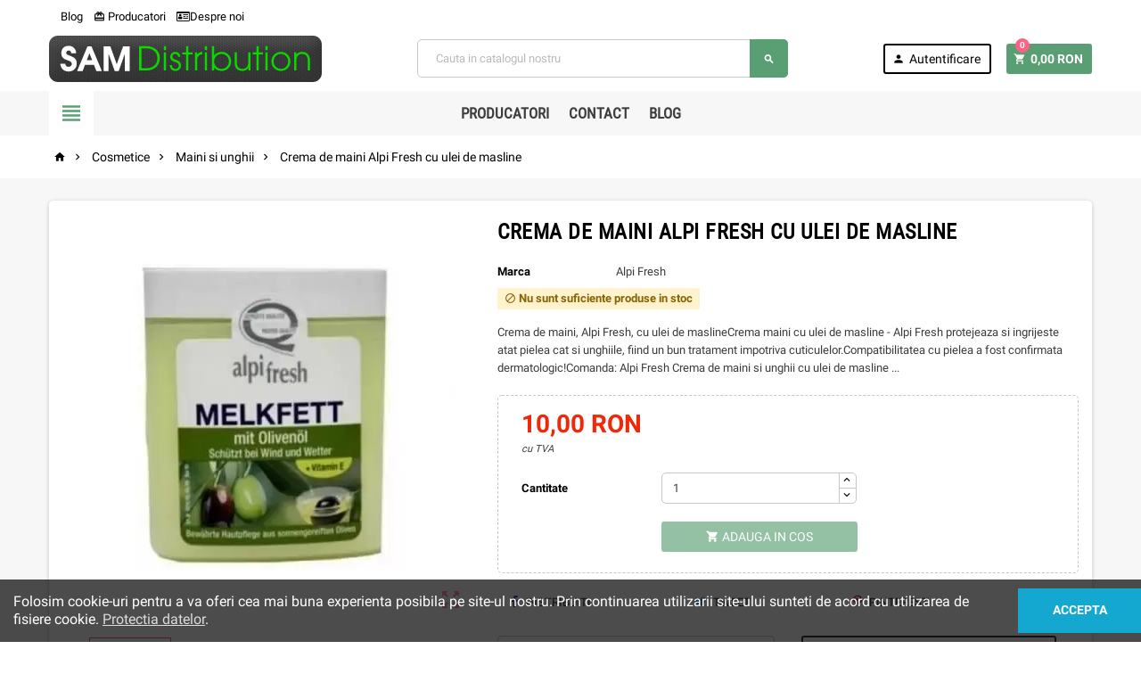

--- FILE ---
content_type: text/html; charset=utf-8
request_url: https://samdistribution.ro/maini-si-unghii/1762-crema-de-maini-alpi-fresh-cu-ulei-de-masline.html
body_size: 17521
content:
<!doctype html>
<html lang="ro">
  <head>
    
      
  <meta charset="utf-8">


  <meta http-equiv="x-ua-compatible" content="ie=edge">



  <link rel="canonical" href="https://samdistribution.ro/maini-si-unghii/1762-crema-de-maini-alpi-fresh-cu-ulei-de-masline.html">
  <link rel="preload" as="image" href="https://samdistribution.ro/4054-medium_default/crema-de-maini-alpi-fresh-cu-ulei-de-masline.jpg">
  <title>Crema de maini, Alpi Fresh, cu ulei de masline</title>
  <meta name="description" content="Produsetratamente naturiste cuticulein categoriaProduse CosmeticeProduseIngrijirea Mainilormaini uscatemaini crapateAlpi FreshCrema de maini cu ulei de maslinemaini si unghii">
  <meta name="keywords" content="Produse,tratamente naturiste, cuticule,categoriaProduse Cosmetice,Produse,Ingrijirea Mainilor,maini uscate,maini crapate,Alpi Fresh,Crema de maini,ulei de masline,,maini,unghii,">
    


  <meta name="viewport" content="width=device-width, initial-scale=1, shrink-to-fit=no">



  <link rel="icon" type="image/vnd.microsoft.icon" href="/img/favicon.ico?1667941356">
  <link rel="shortcut icon" type="image/x-icon" href="/img/favicon.ico?1667941356">



    <link rel="stylesheet" href="https://samdistribution.ro/themes/ZOneTheme/assets/cache/theme-9b1116500.css" type="text/css" media="all">

<style type="text/css">.main-product-details .product-cover img{min-height:278px;}
@media (min-width:1024px){ .category-cover > img {min-height: 340px;} }
@media (min-width:1200px){ .aone-slideshow { min-height: 285px; } }
html:not(.wf-robotocondensed-n6-active) .anav-top .amenu-link {padding: 13px 6px!important;}
body.lang-ro.device_loadedlt .aone-slideshow.theme-default .nivoSlider.waiting-active-nivoslider img {
    opacity: 1;
}
</style>


<link rel="stylesheet" href="https://samdistribution.ro/themes/ZOneTheme/assets/css/fonts.css" media="print" onload="this.media='all'" data-device-type="device_nolt">
<link rel="preconnect" href="//fonts.gstatic.com/" crossorigin>





    <script type="text/javascript">
        var prestashop = {"cart":{"products":[],"totals":{"total":{"type":"total","label":"Total","amount":0,"value":"0,00\u00a0RON"},"total_including_tax":{"type":"total","label":"Total (cu taxe)","amount":0,"value":"0,00\u00a0RON"},"total_excluding_tax":{"type":"total","label":"Total (fara TVA)","amount":0,"value":"0,00\u00a0RON"}},"subtotals":{"products":{"type":"products","label":"Subtotal","amount":0,"value":"0,00\u00a0RON"},"discounts":null,"shipping":{"type":"shipping","label":"Livrare","amount":0,"value":"Gratuit"},"tax":{"type":"tax","label":"Taxele incluse","amount":0,"value":"0,00\u00a0RON"}},"products_count":0,"summary_string":"0 articole","vouchers":{"allowed":1,"added":[]},"discounts":[],"minimalPurchase":50,"minimalPurchaseRequired":"Este necesar un cos de cumparaturi de minim 50,00\u00a0RON (fara TVA) pentru a valida comanda. Totalul cosului actual este 0,00\u00a0RON (fara TVA)."},"currency":{"name":"leu rom\u00e2nesc","iso_code":"RON","iso_code_num":"946","sign":"RON"},"customer":{"lastname":null,"firstname":null,"email":null,"birthday":null,"newsletter":null,"newsletter_date_add":null,"optin":null,"website":null,"company":null,"siret":null,"ape":null,"is_logged":false,"gender":{"type":null,"name":null},"addresses":[]},"language":{"name":"Rom\u00e2n\u0103 (Romanian)","iso_code":"ro","locale":"ro-RO","language_code":"ro-ro","is_rtl":"0","date_format_lite":"Y-m-d","date_format_full":"Y-m-d H:i:s","id":2},"page":{"title":"","canonical":null,"meta":{"title":"Crema de maini, Alpi Fresh, cu ulei de masline","description":"Produsetratamente naturiste cuticulein categoriaProduse CosmeticeProduseIngrijirea Mainilormaini uscatemaini crapateAlpi FreshCrema de maini cu ulei de maslinemaini si unghii","keywords":"Produse,tratamente naturiste, cuticule,categoriaProduse Cosmetice,Produse,Ingrijirea Mainilor,maini uscate,maini crapate,Alpi Fresh,Crema de maini,ulei de masline,,maini,unghii,","robots":"index"},"page_name":"product","body_classes":{"lang-ro":true,"lang-rtl":false,"country-RO":true,"currency-RON":true,"layout-full-width":true,"page-product":true,"tax-display-enabled":true,"product-id-1762":true,"product-Crema de maini Alpi Fresh cu ulei de masline":true,"product-id-category-10":true,"product-id-manufacturer-10":true,"product-id-supplier-5":true,"product-available-for-order":true},"admin_notifications":[]},"shop":{"name":"SamDistribution.ro","logo":"\/img\/samdistribution-logo-1667941356.jpg","stores_icon":"\/img\/logo_stores.png","favicon":"\/img\/favicon.ico"},"urls":{"base_url":"https:\/\/samdistribution.ro\/","current_url":"https:\/\/samdistribution.ro\/maini-si-unghii\/1762-crema-de-maini-alpi-fresh-cu-ulei-de-masline.html","shop_domain_url":"https:\/\/samdistribution.ro","img_ps_url":"https:\/\/samdistribution.ro\/img\/","img_cat_url":"https:\/\/samdistribution.ro\/img\/c\/","img_lang_url":"https:\/\/samdistribution.ro\/img\/l\/","img_prod_url":"https:\/\/samdistribution.ro\/img\/p\/","img_manu_url":"https:\/\/samdistribution.ro\/img\/m\/","img_sup_url":"https:\/\/samdistribution.ro\/img\/su\/","img_ship_url":"https:\/\/samdistribution.ro\/img\/s\/","img_store_url":"https:\/\/samdistribution.ro\/img\/st\/","img_col_url":"https:\/\/samdistribution.ro\/img\/co\/","img_url":"https:\/\/samdistribution.ro\/themes\/ZOneTheme\/assets\/img\/","css_url":"https:\/\/samdistribution.ro\/themes\/ZOneTheme\/assets\/css\/","js_url":"https:\/\/samdistribution.ro\/themes\/ZOneTheme\/assets\/js\/","pic_url":"https:\/\/samdistribution.ro\/upload\/","pages":{"address":"https:\/\/samdistribution.ro\/adresa","addresses":"https:\/\/samdistribution.ro\/adrese","authentication":"https:\/\/samdistribution.ro\/autentificare","cart":"https:\/\/samdistribution.ro\/cos","category":"https:\/\/samdistribution.ro\/index.php?controller=category","cms":"https:\/\/samdistribution.ro\/index.php?controller=cms","contact":"https:\/\/samdistribution.ro\/contact","discount":"https:\/\/samdistribution.ro\/reducere","guest_tracking":"https:\/\/samdistribution.ro\/urmarire-pentru-oaspeti","history":"https:\/\/samdistribution.ro\/istoric-comenzi","identity":"https:\/\/samdistribution.ro\/identitate","index":"https:\/\/samdistribution.ro\/","my_account":"https:\/\/samdistribution.ro\/contul-meu","order_confirmation":"https:\/\/samdistribution.ro\/confirmare-comanda","order_detail":"https:\/\/samdistribution.ro\/index.php?controller=order-detail","order_follow":"https:\/\/samdistribution.ro\/returnari","order":"https:\/\/samdistribution.ro\/comanda","order_return":"https:\/\/samdistribution.ro\/index.php?controller=order-return","order_slip":"https:\/\/samdistribution.ro\/nota-credit","pagenotfound":"https:\/\/samdistribution.ro\/pagina-negasita","password":"https:\/\/samdistribution.ro\/recuperare-parola","pdf_invoice":"https:\/\/samdistribution.ro\/index.php?controller=pdf-invoice","pdf_order_return":"https:\/\/samdistribution.ro\/index.php?controller=pdf-order-return","pdf_order_slip":"https:\/\/samdistribution.ro\/index.php?controller=pdf-order-slip","prices_drop":"https:\/\/samdistribution.ro\/reduceri-de-pret","product":"https:\/\/samdistribution.ro\/index.php?controller=product","search":"https:\/\/samdistribution.ro\/cautare","sitemap":"https:\/\/samdistribution.ro\/harta site","stores":"https:\/\/samdistribution.ro\/magazine","supplier":"https:\/\/samdistribution.ro\/furnizori","register":"https:\/\/samdistribution.ro\/autentificare?create_account=1","order_login":"https:\/\/samdistribution.ro\/comanda?login=1"},"theme_assets":"\/themes\/ZOneTheme\/assets\/","actions":{"logout":"https:\/\/samdistribution.ro\/?mylogout="}},"configuration":{"display_taxes_label":true,"is_catalog":false,"show_prices":true,"opt_in":{"partner":false},"quantity_discount":{"type":"price","label":"Pret"},"voucher_enabled":1,"return_enabled":0},"field_required":[],"breadcrumb":{"links":[{"title":"Acasa","url":"https:\/\/samdistribution.ro\/"},{"title":"Cosmetice","url":"https:\/\/samdistribution.ro\/156-cosmetice"},{"title":"Maini si unghii","url":"https:\/\/samdistribution.ro\/10-maini-si-unghii"},{"title":"Crema de maini Alpi Fresh cu ulei de masline","url":"https:\/\/samdistribution.ro\/maini-si-unghii\/1762-crema-de-maini-alpi-fresh-cu-ulei-de-masline.html"}],"count":4},"link":{"protocol_link":"https:\/\/","protocol_content":"https:\/\/"},"time":1765198530,"static_token":"c3b58b76fb0aace62237744844681eb2","token":"13957f660271eb14ef610b3d64a23347"};
        var psemailsubscription_subscription = "https:\/\/samdistribution.ro\/module\/ps_emailsubscription\/subscription";
        var psr_icon_color = "#F19D76";
      </script>

      <script type="text/javascript" src="https://samdistribution.ro/themes/ZOneTheme/assets/cache/head-da4881499.js" ></script>
  


  
<style type="text/css">pre, .form-control, .form-control:focus, .input-group-text, .custom-select, .custom-file-label, .custom-file-label:after, body, .btn-teriary, .btn.btn-teriary, .ui-autocomplete.ui-menu .ui-menu-item a, .dropdown select, .dropdown-item, .aone-popupnewsletter {color: #3b3b3b} .user-info .customer-logged .account-link {border-color: #3b3b3b} select.form-control:focus::-ms-value, .custom-select:focus::-ms-value {color: #3b3b3b} .blockquote-footer, .regular-price, .product-list .product-miniature .aeuc_unit_price_label, .main-product-details .product-customization small {color: #3b3b3b} #header, .user-info .btn-teriary {color: #000000} h1, h2, h3, h4, h5, h6, .h1, .h2, .h3, .h4, .h5, .h6, .title-block, .column-title, .typo .column-title, .column-title a, .typo .column-title a, .page-heading, .page-subheading, .nav-tabs .nav-item .nav-link.active:focus, .nav-tabs .nav-item .nav-link.active:hover, .aone-tabs .dot-line-tabs .dot-line, label, .label, .nav-item .nav-link, .nav-item .nav-link.active, .product-accordions .panel .panel-heading .panel-title a, .banner1 span:not(.btn) {color: #000000} .background-for-title .title-block, .background-for-column-title .column-title, .background-for-column-title .typo .column-title, .background-for-tab-title .aone-tabs .nav-tabs, .background-for-tab-title .product-accordions .panel .panel-heading a, .background-for-tab-title .nav-item .nav-link, .background-for-tab-title .nav-item .nav-link.active, .background-for-tab-title .nav-tabs .nav-item .nav-link.active:focus, .background-for-tab-title .nav-tabs .nav-item .nav-link.active:hover {color: #000000} .product-price, .price-total {color: #ef2809} </style>

<!-- Global site tag (gtag.js) - Google Analytics -->
<script async src='https://www.googletagmanager.com/gtag/js?id=UA-44179966-1' data-keepinline></script>
<script data-keepinline>
    
    window.dataLayer = window.dataLayer || [];
    function gtag(){dataLayer.push(arguments);}
    gtag('js', new Date());
    
</script>
<!-- Inizio Codice Free GA4 PrestaShop Module by https://www.tecnoacquisti.com -->

    <!-- Global site tag (gtag.js) - Google Analytics -->
    <script async src="https://www.googletagmanager.com/gtag/js?id=G-S279FK4JPS"></script>
    <script>
        window.dataLayer = window.dataLayer || [];
        function gtag(){dataLayer.push(arguments);}
        gtag('js', new Date());

        gtag('config', 'G-S279FK4JPS');
    </script>

<!-- Fine Codice Free GA4 -->




 <script type="text/javascript">
    (function(c,l,a,r,i,t,y){
        c[a]=c[a]||function(){(c[a].q=c[a].q||[]).push(arguments)};
        t=l.createElement(r);t.async=1;t.src="https://www.clarity.ms/tag/"+i;
        y=l.getElementsByTagName(r)[0];y.parentNode.insertBefore(t,y);
    })(window, document, "clarity", "script", "ckffaih3j4");
</script> 
    
  <meta property="og:type" content="product">
  <meta property="og:url" content="https://samdistribution.ro/maini-si-unghii/1762-crema-de-maini-alpi-fresh-cu-ulei-de-masline.html">
  <meta property="og:title" content="Crema de maini, Alpi Fresh, cu ulei de masline">
  <meta property="og:site_name" content="SamDistribution.ro">
  <meta property="og:description" content="Produsetratamente naturiste cuticulein categoriaProduse CosmeticeProduseIngrijirea Mainilormaini uscatemaini crapateAlpi FreshCrema de maini cu ulei de maslinemaini si unghii">
  <meta property="og:image" content="https://samdistribution.ro/4054-large_default/crema-de-maini-alpi-fresh-cu-ulei-de-masline.jpg">
  <meta property="product:pretax_price:amount" content="10">
  <meta property="product:pretax_price:currency" content="RON">
  <meta property="product:price:amount" content="10">
  <meta property="product:price:currency" content="RON">
  
  </head>

  <body id="product" class="lang-ro country-ro currency-ron layout-full-width page-product tax-display-enabled product-id-1762 product-crema-de-maini-alpi-fresh-cu-ulei-de-masline product-id-category-10 product-id-manufacturer-10 product-id-supplier-5 product-available-for-order st-wrapper       js-custom-action-add-voucher js-custom-action-add-to-cart js-enable-product-pending-refresh-icon device_nolt">


    <img width="99999" height="99999" style="pointer-events: none; position: absolute; top: 0; left: 0; width: 99vw; height: 99vh; max-width: 99vw; max-height: 99vh;z-index: -1;"  src="[data-uri]">




    
      
    

    
<div class="st-menu st-effect-left js-sidebar-navigation-enabled">
  <div class="st-menu-close d-flex"><i class="material-icons">&#xE5CD;</i></div>
  <div class="st-menu-title">
    <h4>Meniu</h4>
  </div>
  <div id="js-search-sidebar" class="sidebar-search js-hidden"></div>
  <div id="js-menu-sidebar" class="sidebar-menu">
    <div class="sidebar-categories">
  <div class="category-tree sidebar-category-tree js-sidebar-categories">
  <ul>
      <li class="sb-m31">
      <a href="https://samdistribution.ro/31-sanatate" title="Afectiuni">Afectiuni</a>

              
<div class="collapse-icons js-collapse-trigger">
  <i class="material-icons add">&#xE145;</i>
  <i class="material-icons remove">&#xE15B;</i>
</div>
<div class="category-sub-menu js-sub-categories">
<ul>
    <li class="sb-m122">
    <a href="https://samdistribution.ro/122-afectiuni-ale-ficatului" title="Afectiuni ale ficatului">Afectiuni ale ficatului</a>
          
<div class="collapse-icons js-collapse-trigger">
  <i class="material-icons add">&#xE145;</i>
  <i class="material-icons remove">&#xE15B;</i>
</div>
<div class="category-sub-menu js-sub-categories">
<ul>
    <li class="sb-m124">
    <a href="https://samdistribution.ro/124-colesterol" title="Colesterol">Colesterol</a>
      </li>
    <li class="sb-m123">
    <a href="https://samdistribution.ro/123-protectoare-hepatice" title="Protectoare hepatice">Protectoare hepatice</a>
      </li>
  </ul>
</div>



      </li>
    <li class="sb-m61">
    <a href="https://samdistribution.ro/61-afectiuni-cardio-vasculare" title="Afectiuni Cardio Vasculare">Afectiuni Cardio Vasculare</a>
          
<div class="collapse-icons js-collapse-trigger">
  <i class="material-icons add">&#xE145;</i>
  <i class="material-icons remove">&#xE15B;</i>
</div>
<div class="category-sub-menu js-sub-categories">
<ul>
    <li class="sb-m62">
    <a href="https://samdistribution.ro/62-hipertensiune-arteriala" title="Hipertensiune Arteriala">Hipertensiune Arteriala</a>
      </li>
  </ul>
</div>



      </li>
    <li class="sb-m70">
    <a href="https://samdistribution.ro/70-boli-si-afectiuni-digestive" title="Afectiuni Digestive ">Afectiuni Digestive </a>
          
<div class="collapse-icons js-collapse-trigger">
  <i class="material-icons add">&#xE145;</i>
  <i class="material-icons remove">&#xE15B;</i>
</div>
<div class="category-sub-menu js-sub-categories">
<ul>
    <li class="sb-m228">
    <a href="https://samdistribution.ro/228-antiacide" title="Antiacide">Antiacide</a>
      </li>
    <li class="sb-m136">
    <a href="https://samdistribution.ro/136-colon-iritabil" title="Colon Iritabil">Colon Iritabil</a>
      </li>
    <li class="sb-m76">
    <a href="https://samdistribution.ro/76-constipatie-remedii" title="Constipatie">Constipatie</a>
      </li>
    <li class="sb-m141">
    <a href="https://samdistribution.ro/141-digestie-lenta" title="Digestie lenta">Digestie lenta</a>
      </li>
    <li class="sb-m235">
    <a href="https://samdistribution.ro/235-enzime-digestive" title="Enzime digestive">Enzime digestive</a>
      </li>
    <li class="sb-m237">
    <a href="https://samdistribution.ro/237-probiotice-si-prebiotice" title="Probiotice si prebiotice">Probiotice si prebiotice</a>
      </li>
    <li class="sb-m236">
    <a href="https://samdistribution.ro/236-meteorism-balonare" title="Meteorism | balonare">Meteorism | balonare</a>
      </li>
  </ul>
</div>



      </li>
    <li class="sb-m79">
    <a href="https://samdistribution.ro/79-alergii" title="Alergii">Alergii</a>
      </li>
    <li class="sb-m63">
    <a href="https://samdistribution.ro/63-bila-lenesa" title="Bila lenesa">Bila lenesa</a>
      </li>
    <li class="sb-m146">
    <a href="https://samdistribution.ro/146-boli-de-inima" title="Boli de inima">Boli de inima</a>
      </li>
    <li class="sb-m148">
    <a href="https://samdistribution.ro/148-boli-orl-nas-gat" title="Boli ORL, Nas, Gat">Boli ORL, Nas, Gat</a>
      </li>
    <li class="sb-m40">
    <a href="https://samdistribution.ro/40-creme-antireumatice" title="Creme antireumatice">Creme antireumatice</a>
      </li>
    <li class="sb-m44">
    <a href="https://samdistribution.ro/44-dereglari-hormonale" title="Dereglari hormonale">Dereglari hormonale</a>
      </li>
    <li class="sb-m69">
    <a href="https://samdistribution.ro/69-diabet" title="Diabet">Diabet</a>
      </li>
    <li class="sb-m49">
    <a href="https://samdistribution.ro/49-gemoderivate-hofigal" title="Gemoderivate Hofigal">Gemoderivate Hofigal</a>
      </li>
    <li class="sb-m168">
    <a href="https://samdistribution.ro/168-hemoroizi-fisuri-anale" title="Hemoroizi, fisuri anale">Hemoroizi, fisuri anale</a>
      </li>
    <li class="sb-m59">
    <a href="https://samdistribution.ro/59-imunitate" title="Imunitate">Imunitate</a>
      </li>
    <li class="sb-m43">
    <a href="https://samdistribution.ro/43-infectii-urinare" title="Infectii urinare">Infectii urinare</a>
      </li>
    <li class="sb-m65">
    <a href="https://samdistribution.ro/65-insomnie" title="Insomnie">Insomnie</a>
      </li>
    <li class="sb-m219">
    <a href="https://samdistribution.ro/219-menopauza" title="Menopauza">Menopauza</a>
          
<div class="collapse-icons js-collapse-trigger">
  <i class="material-icons add">&#xE145;</i>
  <i class="material-icons remove">&#xE15B;</i>
</div>
<div class="category-sub-menu js-sub-categories">
<ul>
    <li class="sb-m220">
    <a href="https://samdistribution.ro/220-premenopauza" title="Premenopauza">Premenopauza</a>
      </li>
  </ul>
</div>



      </li>
    <li class="sb-m35">
    <a href="https://samdistribution.ro/35-prostata" title="Prostata">Prostata</a>
      </li>
    <li class="sb-m64">
    <a href="https://samdistribution.ro/64-raceala-si-gripa" title="Raceala si Gripa">Raceala si Gripa</a>
          
<div class="collapse-icons js-collapse-trigger">
  <i class="material-icons add">&#xE145;</i>
  <i class="material-icons remove">&#xE15B;</i>
</div>
<div class="category-sub-menu js-sub-categories">
<ul>
    <li class="sb-m80">
    <a href="https://samdistribution.ro/80-dureri-in-gat" title="Dureri in gat">Dureri in gat</a>
      </li>
    <li class="sb-m170">
    <a href="https://samdistribution.ro/170-siropuri-de-tuse" title="Siropuri de tuse">Siropuri de tuse</a>
      </li>
  </ul>
</div>



      </li>
    <li class="sb-m117">
    <a href="https://samdistribution.ro/117-reumatologie" title="Reumatologie">Reumatologie</a>
          
<div class="collapse-icons js-collapse-trigger">
  <i class="material-icons add">&#xE145;</i>
  <i class="material-icons remove">&#xE15B;</i>
</div>
<div class="category-sub-menu js-sub-categories">
<ul>
    <li class="sb-m118">
    <a href="https://samdistribution.ro/118-articulatii--oase--muschi" title="Articulatii, Oase, Muschi">Articulatii, Oase, Muschi</a>
          
<div class="collapse-icons js-collapse-trigger">
  <i class="material-icons add">&#xE145;</i>
  <i class="material-icons remove">&#xE15B;</i>
</div>
<div class="category-sub-menu js-sub-categories">
<ul>
    <li class="sb-m119">
    <a href="https://samdistribution.ro/119-entorsa" title="Entorsa">Entorsa</a>
      </li>
  </ul>
</div>



      </li>
    <li class="sb-m121">
    <a href="https://samdistribution.ro/121-dureri-de-spate" title="Dureri de spate">Dureri de spate</a>
      </li>
    <li class="sb-m120">
    <a href="https://samdistribution.ro/120-artrita" title="Artrita">Artrita</a>
      </li>
    <li class="sb-m56">
    <a href="https://samdistribution.ro/56-antiinflamatoare" title="Antiinflamatoare">Antiinflamatoare</a>
      </li>
    <li class="sb-m55">
    <a href="https://samdistribution.ro/55-dureri-articulare" title="Dureri articulare">Dureri articulare</a>
      </li>
    <li class="sb-m261">
    <a href="https://samdistribution.ro/261-colagen-pentru-articulatii" title="Colagen pentru articulatii">Colagen pentru articulatii</a>
      </li>
    <li class="sb-m68">
    <a href="https://samdistribution.ro/68-spondiloza" title="Spondiloza">Spondiloza</a>
      </li>
  </ul>
</div>



      </li>
    <li class="sb-m144">
    <a href="https://samdistribution.ro/144-sistemul-nervos" title="Sistemul Nervos">Sistemul Nervos</a>
      </li>
    <li class="sb-m169">
    <a href="https://samdistribution.ro/169-sistemul-respirator" title="Sistemul respirator">Sistemul respirator</a>
      </li>
    <li class="sb-m9">
    <a href="https://samdistribution.ro/9-varice" title="Varice">Varice</a>
      </li>
    <li class="sb-m34">
    <a href="https://samdistribution.ro/34-vitamine-pentru-ochi" title="Vitamine pentru ochi">Vitamine pentru ochi</a>
      </li>
    <li class="sb-m131">
    <a href="https://samdistribution.ro/131-tiroida" title="Tiroida">Tiroida</a>
      </li>
    <li class="sb-m264">
    <a href="https://samdistribution.ro/264-litiaza-renala" title="Litiaza Renala">Litiaza Renala</a>
      </li>
  </ul>
</div>



          </li>
      <li class="sb-m149">
      <a href="https://samdistribution.ro/149-alimentatie-sanatoasa" title="Alimentatie Sanatoasa">Alimentatie Sanatoasa</a>

              
<div class="collapse-icons js-collapse-trigger">
  <i class="material-icons add">&#xE145;</i>
  <i class="material-icons remove">&#xE15B;</i>
</div>
<div class="category-sub-menu js-sub-categories">
<ul>
    <li class="sb-m155">
    <a href="https://samdistribution.ro/155-miere-de-manuka" title="Miere de manuka">Miere de manuka</a>
      </li>
    <li class="sb-m173">
    <a href="https://samdistribution.ro/173-produse-apicole" title="Produse Apicole">Produse Apicole</a>
          
<div class="collapse-icons js-collapse-trigger">
  <i class="material-icons add">&#xE145;</i>
  <i class="material-icons remove">&#xE15B;</i>
</div>
<div class="category-sub-menu js-sub-categories">
<ul>
    <li class="sb-m175">
    <a href="https://samdistribution.ro/175-laptisor-de-matca" title="Laptisor de Matca">Laptisor de Matca</a>
      </li>
  </ul>
</div>



      </li>
    <li class="sb-m151">
    <a href="https://samdistribution.ro/151-produse-bio" title="Produse bio">Produse bio</a>
      </li>
    <li class="sb-m150">
    <a href="https://samdistribution.ro/150-spirulina" title="Spirulina">Spirulina</a>
      </li>
  </ul>
</div>



          </li>
      <li class="sb-m222">
      <a href="https://samdistribution.ro/222-dieta-si-wellness" title="Dieta si wellness">Dieta si wellness</a>

              
<div class="collapse-icons js-collapse-trigger">
  <i class="material-icons add">&#xE145;</i>
  <i class="material-icons remove">&#xE15B;</i>
</div>
<div class="category-sub-menu js-sub-categories">
<ul>
    <li class="sb-m223">
    <a href="https://samdistribution.ro/223-aminoacizi" title="Aminoacizi">Aminoacizi</a>
      </li>
    <li class="sb-m66">
    <a href="https://samdistribution.ro/66-antioxidanti" title="Antioxidanti">Antioxidanti</a>
      </li>
    <li class="sb-m241">
    <a href="https://samdistribution.ro/241-antistres" title="Antistres">Antistres</a>
      </li>
    <li class="sb-m77">
    <a href="https://samdistribution.ro/77-ceaiuri-de-slabit" title="Ceaiuri de slabit">Ceaiuri de slabit</a>
      </li>
    <li class="sb-m45">
    <a href="https://samdistribution.ro/45-detoxifierea-organismului" title="Detoxifierea Organismului">Detoxifierea Organismului</a>
      </li>
    <li class="sb-m57">
    <a href="https://samdistribution.ro/57-energizante-fiole-buvabile" title="Energizante, fiole buvabile">Energizante, fiole buvabile</a>
      </li>
    <li class="sb-m208">
    <a href="https://samdistribution.ro/208-fibre" title="Fibre">Fibre</a>
      </li>
    <li class="sb-m245">
    <a href="https://samdistribution.ro/245-imunomodulatoare" title="Imunomodulatoare">Imunomodulatoare</a>
      </li>
    <li class="sb-m58">
    <a href="https://samdistribution.ro/58-indulcitori-dietetici" title="Indulcitori Dietetici">Indulcitori Dietetici</a>
      </li>
    <li class="sb-m207">
    <a href="https://samdistribution.ro/207-pentru-memorie" title="Pentru memorie">Pentru memorie</a>
      </li>
    <li class="sb-m242">
    <a href="https://samdistribution.ro/242-somnifere-si-sedative" title=" Somnifere si sedative"> Somnifere si sedative</a>
      </li>
    <li class="sb-m209">
    <a href="https://samdistribution.ro/209-uleiuri-vegetale" title="Uleiuri vegetale">Uleiuri vegetale</a>
      </li>
    <li class="sb-m46">
    <a href="https://samdistribution.ro/46-tincturi" title="Tincturi">Tincturi</a>
      </li>
    <li class="sb-m263">
    <a href="https://samdistribution.ro/263-ulei-ozonat" title="Ulei Ozonat">Ulei Ozonat</a>
      </li>
    <li class="sb-m244">
    <a href="https://samdistribution.ro/244-suplimente-colagen-beauty" title="Suplimente colagen Beauty">Suplimente colagen Beauty</a>
      </li>
  </ul>
</div>



          </li>
      <li class="sb-m156">
      <a href="https://samdistribution.ro/156-cosmetice" title="Cosmetice">Cosmetice</a>

              
<div class="collapse-icons js-collapse-trigger">
  <i class="material-icons add">&#xE145;</i>
  <i class="material-icons remove">&#xE15B;</i>
</div>
<div class="category-sub-menu js-sub-categories">
<ul>
    <li class="sb-m157">
    <a href="https://samdistribution.ro/157-ingrijirea-mainilor" title="Ingrijirea mainilor">Ingrijirea mainilor</a>
      </li>
    <li class="sb-m159">
    <a href="https://samdistribution.ro/159-ingrijire-intima" title="Ingrijire Intima">Ingrijire Intima</a>
      </li>
    <li class="sb-m12">
    <a href="https://samdistribution.ro/12-ingrijirea-calcaielor" title="Ingrijirea Calcaielor">Ingrijirea Calcaielor</a>
      </li>
    <li class="sb-m8">
    <a href="https://samdistribution.ro/8-cosmetice-naturale" title="Cosmetice Naturale">Cosmetice Naturale</a>
      </li>
    <li class="sb-m13">
    <a href="https://samdistribution.ro/13-creme-si-ulei-de-masaj" title="Creme si ulei de masaj">Creme si ulei de masaj</a>
      </li>
    <li class="sb-m14">
    <a href="https://samdistribution.ro/14-ingrijirea-parului" title="Ingrijirea Parului ">Ingrijirea Parului </a>
      </li>
    <li class="sb-m16">
    <a href="https://samdistribution.ro/16-geluri-de-dus" title="Geluri de dus ">Geluri de dus </a>
      </li>
    <li class="sb-m17">
    <a href="https://samdistribution.ro/17-celulita-vergeturi" title="Celulita, Vergeturi">Celulita, Vergeturi</a>
      </li>
    <li class="sb-m24">
    <a href="https://samdistribution.ro/24-creme-si-lotiuni-protectie-solara" title="Creme si Lotiuni Protectie solara">Creme si Lotiuni Protectie solara</a>
      </li>
    <li class="sb-m10">
    <a href="https://samdistribution.ro/10-maini-si-unghii" title="Maini si unghii">Maini si unghii</a>
      </li>
    <li class="sb-m11">
    <a href="https://samdistribution.ro/11-ingrijirea-tenului" title=" Ingrijirea tenului"> Ingrijirea tenului</a>
      </li>
    <li class="sb-m250">
    <a href="https://samdistribution.ro/250-tratament-impotriva-caderii-parului" title="Tratament impotriva caderii parului">Tratament impotriva caderii parului</a>
      </li>
    <li class="sb-m252">
    <a href="https://samdistribution.ro/252-uleiuri-esentiale" title="Uleiuri esentiale">Uleiuri esentiale</a>
      </li>
    <li class="sb-m161">
    <a href="https://samdistribution.ro/161-ulei-de-masaj" title="Ulei de masaj">Ulei de masaj</a>
      </li>
    <li class="sb-m130">
    <a href="https://samdistribution.ro/130-picioare-obosite" title="Picioare obosite">Picioare obosite</a>
      </li>
  </ul>
</div>



          </li>
      <li class="sb-m194">
      <a href="https://samdistribution.ro/194-plafar---magazin" title="Plafar  Magazin">Plafar  Magazin</a>

              
<div class="collapse-icons js-collapse-trigger">
  <i class="material-icons add">&#xE145;</i>
  <i class="material-icons remove">&#xE15B;</i>
</div>
<div class="category-sub-menu js-sub-categories">
<ul>
    <li class="sb-m210">
    <a href="https://samdistribution.ro/210-produse-naturiste-en-gros" title="Produse naturiste en gros">Produse naturiste en gros</a>
          
<div class="collapse-icons js-collapse-trigger">
  <i class="material-icons add">&#xE145;</i>
  <i class="material-icons remove">&#xE15B;</i>
</div>
<div class="category-sub-menu js-sub-categories">
<ul>
    <li class="sb-m212">
    <a href="https://samdistribution.ro/212-pastile-pentru-potenta--en-gross" title="Pastile pentru potenta en gross ">Pastile pentru potenta en gross </a>
      </li>
    <li class="sb-m213">
    <a href="https://samdistribution.ro/213-creme-unguente-geluri" title="Creme, unguente, geluri">Creme, unguente, geluri</a>
      </li>
    <li class="sb-m214">
    <a href="https://samdistribution.ro/214-varice" title="Varice">Varice</a>
      </li>
    <li class="sb-m211">
    <a href="https://samdistribution.ro/211-natural-potent" title="Natural Potent">Natural Potent</a>
      </li>
  </ul>
</div>



      </li>
  </ul>
</div>



          </li>
      <li class="sb-m94">
      <a href="https://samdistribution.ro/94-parafarmaceutice" title="Parafarmaceutice">Parafarmaceutice</a>

              
<div class="collapse-icons js-collapse-trigger">
  <i class="material-icons add">&#xE145;</i>
  <i class="material-icons remove">&#xE15B;</i>
</div>
<div class="category-sub-menu js-sub-categories">
<ul>
    <li class="sb-m3">
    <a href="https://samdistribution.ro/3-plasturi" title="Plasturi">Plasturi</a>
      </li>
    <li class="sb-m4">
    <a href="https://samdistribution.ro/4-plasturi-antireumatici" title="Plasturi Antireumatici">Plasturi Antireumatici</a>
      </li>
    <li class="sb-m5">
    <a href="https://samdistribution.ro/5-pansament-steril" title="Pansament steril">Pansament steril</a>
      </li>
    <li class="sb-m6">
    <a href="https://samdistribution.ro/6-plasturi-pentru-rani" title="Plasturi pentru rani">Plasturi pentru rani</a>
      </li>
    <li class="sb-m7">
    <a href="https://samdistribution.ro/7-leucoplast" title="Leucoplast ">Leucoplast </a>
      </li>
    <li class="sb-m39">
    <a href="https://samdistribution.ro/39-irigator-aparat-clisma" title="Irigator - aparat clisma">Irigator - aparat clisma</a>
      </li>
  </ul>
</div>



          </li>
      <li class="sb-m248">
      <a href="https://samdistribution.ro/248-pastile-potenta" title="Pastile potenta">Pastile potenta</a>

              
<div class="collapse-icons js-collapse-trigger">
  <i class="material-icons add">&#xE145;</i>
  <i class="material-icons remove">&#xE15B;</i>
</div>
<div class="category-sub-menu js-sub-categories">
<ul>
    <li class="sb-m53">
    <a href="https://samdistribution.ro/53-tratamente-disfunctii-sexuale" title="Tratamente Disfunctii Sexuale">Tratamente Disfunctii Sexuale</a>
      </li>
    <li class="sb-m127">
    <a href="https://samdistribution.ro/127-ejaculare-precoce" title="Ejaculare precoce">Ejaculare precoce</a>
      </li>
    <li class="sb-m36">
    <a href="https://samdistribution.ro/36-afrodisiace" title="Afrodisiace">Afrodisiace</a>
      </li>
  </ul>
</div>



          </li>
      <li class="sb-m190">
      <a href="https://samdistribution.ro/190-mama-si-copilul" title="Mama si copilul">Mama si copilul</a>

          </li>
      <li class="sb-m243">
      <a href="https://samdistribution.ro/243-multivitamine-si-minerale" title="Multivitamine si minerale">Multivitamine si minerale</a>

          </li>
      <li class="sb-m167">
      <a href="https://samdistribution.ro/167-produse-de-slabit" title="Produse de slabit">Produse de slabit</a>

          </li>
      <li class="sb-m73">
      <a href="https://samdistribution.ro/73-unguente-geluri-naturale" title="Unguente, Geluri Naturale">Unguente, Geluri Naturale</a>

          </li>
      <li class="sb-m41">
      <a href="https://samdistribution.ro/41-pachete" title="Pachete 1+1">Pachete 1+1</a>

          </li>
      <li class="sb-m32">
      <a href="https://samdistribution.ro/32-suplimente-nutritive" title="Suplimente nutritive">Suplimente nutritive</a>

          </li>
    </ul>
  </div>
</div>

  </div>
  <div id="js-header-phone-sidebar" class="sidebar-header-phone js-hidden"></div>
  <div id="js-account-sidebar" class="sidebar-account user-info js-hidden"></div>
  <div id="js-language-sidebar" class="sidebar-language js-hidden"></div>
  <div id="js-left-currency-sidebar" class="sidebar-currency js-hidden"></div>
</div>


    <main id="page" class="st-pusher  js-ps-ajax-cart">

      
              

      <header id="header">
        
          
  <div class="header-banner clearfix">
    

  </div>



  <div class="header-nav clearfix">
    <div class="container">
      <div class="header-nav-wrapper d-flex align-items-center">
        <div class="header-phone js-header-phone-source d-none d-md-block">
	<ul>
<li><a href="https://samdistribution.ro/blogs"><i class="material-icons"></i>Blog</a></li>
<li><a href="https://samdistribution.ro/brands"><i class="material-icons">card_giftcard</i> Producatori</a></li>
<li><a href="https://samdistribution.ro/content/4-despre-noi"><i class="fa fa-id-card-o"></i>Despre noi</a></li>
</ul>
</div>

      </div>
    </div>
  </div>



  <div class="main-header clearfix">
    <div class="container">
      <div class="header-wrapper d-md-flex align-items-md-center">

        
          <div class="header-logo">
            <a class="logo" href="https://samdistribution.ro/" title="SamDistribution.ro">
                              <img src="/img/samdistribution-logo-1667941356.jpg" alt="SamDistribution.ro" width="306" height="52">
                          </a>
          </div>
        

        
          <div class="header-right js-mobile-sticky">
            <div class="mobile-trigger-wrapper d-block d-md-none">
              <div class="mobile-left-nav-trigger">
                <div class="left-nav-trigger js-left-nav-trigger">
                  <div class="left-nav-icon d-flex align-items-center justify-content-center">
                    <i class="material-icons">&#xE8EE;</i>
                  </div>
                </div>
              </div>
              <div class="mobile-menu d-none">
                <div id="mobile-menu-icon" class="mobile-menu-icon d-flex align-items-center justify-content-center">
                  <i class="material-icons">&#xE871;</i>
                </div>
                <div id="dropdown-mobile-menu" class="mobile-menu-content">
                  <div class="mobile-amega-menu">
<div id="mobile-amegamenu">
  <ul class="anav-top anav-mobile">
    <li class="amenu-item mm-3 ">
    <a href="https://samdistribution.ro/brands" class="amenu-link" >      <span>Producatori</span>
                </a>
      </li>
    <li class="amenu-item mm-6 ">
    <a href="https://samdistribution.ro/contact" class="amenu-link" >      <span>Contact</span>
                </a>
      </li>
    <li class="amenu-item mm-13 ">
    <a href="https://samdistribution.ro/blogs" class="amenu-link" >      <span>Blog</span>
                </a>
      </li>
    </ul>
</div>
</div>

                </div>
              </div>
            </div>
            <div class="display-top align-items-center d-flex flex-lg-nowrap flex-md-wrap justify-content-end justify-content-lg-center">
              <!-- Block search module TOP -->
<div class="searchbar-wrapper">
  <div id="search_widget" class="js-search-source" data-search-controller-url="//samdistribution.ro/cautare">
    <div class="search-widget">
      <form method="get" action="//samdistribution.ro/cautare">
        <input type="hidden" name="controller" value="search">
        <input class="form-control" type="text" name="s" value="" placeholder="Cauta in catalogul nostru" aria-label="Cauta">
        <button type="submit" class="btn-primary">
          <i class="material-icons search">&#xE8B6;</i>
        </button>
      </form>
    </div>
  </div>
</div>
<!-- /Block search module TOP -->
<div class="customer-signin-module">
  <div class="user-info">
    <ul>
          <li>
        <div class="js-account-source">
          <a
            href="https://samdistribution.ro/contul-meu"
            title="Conecteaza-te la contul de client"
            rel="nofollow"
            class="btn-teriary account-link"
          >
            <i class="material-icons">&#xE7FD;</i>
            <span>Autentificare</span>
          </a>
        </div>
      </li>
        </ul>
  </div>
</div><div id="_desktop_cart">
  <div class="blockcart cart-preview js-sidebar-cart-trigger inactive" data-refresh-url="//samdistribution.ro/module/ps_shoppingcart/ajax">
    <ul class="cart-header"><li class="js-sticky-cart-source">
      <a rel="nofollow" href="//samdistribution.ro/cos?action=show" class="cart-link btn-primary">
        <i class="material-icons">&#xE8CC;</i>
        <span class="cart-total-value">0,00 RON</span>
        <span class="cart-products-count">0</span>
      </a>
    </li></ul>
    <div class="cart-dropdown js-cart-source">
      <div class="cart-dropdown-wrapper">
        <div class="cart-title">
          <h4 class="text-center">Cosul de cumparaturi</h4>
        </div>
                  <div class="no-items">
            Nu mai sunt produse in cosul tau
          </div>
        
        <div class="js-cart-update-quantity page-loading-overlay cart-overview-loading">
          <div class="page-loading-backdrop d-flex align-items-center justify-content-center">
            <div class="uil-spin-css"><div><div></div></div><div><div></div></div><div><div></div></div><div><div></div></div><div><div></div></div><div><div></div></div><div><div></div></div><div><div></div></div></div>
          </div>
        </div>
      </div>
    </div>
  </div>
</div>

            </div>
            <div class="sticky-background"></div>
          </div>
        

      </div>
    </div>
  </div>



  <div class="header-bottom clearfix">
    <div class="header-main-menu js-sticky-menu" id="header-main-menu">
      <div class="container">
        <div class="header-main-menu-wrapper">
                      <div class="left-nav-trigger-wrapper d-none d-md-block">
              <div class="left-nav-trigger js-left-nav-trigger">
                <div class="left-nav-icon d-flex align-items-center justify-content-center">
                  <i class="material-icons">&#xE8EE;</i>
                </div>
              </div>
            </div>
                    <div class="amega-menu d-none d-md-block">
<div id="amegamenu" class="">
  <ul class="anav-top">
    <li class="amenu-item mm-3 ">
    <a href="https://samdistribution.ro/brands" class="amenu-link" >      Producatori
          </a>
      </li>
    <li class="amenu-item mm-6 ">
    <a href="https://samdistribution.ro/contact" class="amenu-link" >      Contact
          </a>
      </li>
    <li class="amenu-item mm-13 ">
    <a href="https://samdistribution.ro/blogs" class="amenu-link" >      Blog
          </a>
      </li>
    </ul>
</div>
</div>

          <div class="sticky-icon-cart js-sticky-icon-cart js-sidebar-cart-trigger"></div>
        </div>
      </div>
    </div>

    
      
<nav class="breadcrumb-wrapper">
  <div class="container">
    <ol class="breadcrumb" data-depth="4" itemscope itemtype="http://schema.org/BreadcrumbList">
              
          <li class="breadcrumb-item" itemprop="itemListElement" itemscope itemtype="http://schema.org/ListItem">
                        <a itemprop="item" href="https://samdistribution.ro/">
                              <i class="material-icons home">&#xE88A;</i>
                              <span itemprop="name">Acasa</span>
            </a>
            <meta itemprop="position" content="1">
          </li>
        
              
          <li class="breadcrumb-item" itemprop="itemListElement" itemscope itemtype="http://schema.org/ListItem">
                          <span class="separator"><i class="material-icons">&#xE409;</i></span>
                        <a itemprop="item" href="https://samdistribution.ro/156-cosmetice">
                              <span itemprop="name">Cosmetice</span>
            </a>
            <meta itemprop="position" content="2">
          </li>
        
              
          <li class="breadcrumb-item" itemprop="itemListElement" itemscope itemtype="http://schema.org/ListItem">
                          <span class="separator"><i class="material-icons">&#xE409;</i></span>
                        <a itemprop="item" href="https://samdistribution.ro/10-maini-si-unghii">
                              <span itemprop="name">Maini si unghii</span>
            </a>
            <meta itemprop="position" content="3">
          </li>
        
              
          <li class="breadcrumb-item" itemprop="itemListElement" itemscope itemtype="http://schema.org/ListItem">
                          <span class="separator"><i class="material-icons">&#xE409;</i></span>
                        <a itemprop="item" href="https://samdistribution.ro/maini-si-unghii/1762-crema-de-maini-alpi-fresh-cu-ulei-de-masline.html">
                              <span itemprop="name">Crema de maini Alpi Fresh cu ulei de masline</span>
            </a>
            <meta itemprop="position" content="4">
          </li>
        
          </ol>
  </div>
</nav>
    
  </div>

        
      </header>

      <section id="wrapper" class="">

        
          
<aside id="notifications">
  <div class="container">
    
    
    
      </div>
</aside>
        

        

        

        
          <div class="main-content">
            <div class="container">
              <div class="row">

                

                
<div id="center-column" class="center col-12">
  <div class="center-wrapper">
    

    
<section itemscope itemtype="https://schema.org/Product">
  <meta itemprop="url" content="https://samdistribution.ro/maini-si-unghii/1762-crema-de-maini-alpi-fresh-cu-ulei-de-masline.html">
  <meta itemprop="sku" content="1762">
  <div itemprop="brand" itemscope itemtype="http://schema.org/Brand">
  	<meta itemprop="name" content="Alpi Fresh" />
  	<meta itemprop="description" content="  Produse Alpi Fresh - SamDistribution magazin online remedii naturiste  " />
  </div>
  
    <div class="main-product-details shadow-box md-bottom" id="mainProduct">
                                <div class="row">
        
          <div class="product-left col-12 col-md-5">
            <section class="product-left-content">
              
                
                  <div class="images-container js-cover-image">
      
      <div class="product-cover sm-bottom">
        <img
          class="img-fluid js-qv-product-cover js-main-zoom"
                      src="https://samdistribution.ro/4054-medium_default/crema-de-maini-alpi-fresh-cu-ulei-de-masline.jpg"
            width="455"
            height="455"
                        
          
          alt="Crema de maini Alpi Fresh cu ulei de masline"
          data-zoom-image="https://samdistribution.ro/4054-large_default/crema-de-maini-alpi-fresh-cu-ulei-de-masline.jpg"
          data-id-image="4054"
          itemprop="image"
        >
        <div class="layer d-flex align-items-center justify-content-center">
          <span class="zoom-in js-mfp-button"><i class="material-icons">&#xE56B;</i></span>
        </div>
      </div>
    

    
      <div class="thumbs-list">
        
          <div class="js-qv-mask mask">
            <ul class="product-images js-qv-product-images" id="js-zoom-gallery">
                              <li class="thumb-container js-thumb-container">
                  <a
                    class="thumb js-thumb selected"
                                      data-image="https://samdistribution.ro/4054-medium_default/crema-de-maini-alpi-fresh-cu-ulei-de-masline.jpg"
                  
                    
                    data-zoom-image="https://samdistribution.ro/4054-large_default/crema-de-maini-alpi-fresh-cu-ulei-de-masline.jpg"
                    data-id-image="4054"
                  >
                    <img src="https://samdistribution.ro/4054-small_default/crema-de-maini-alpi-fresh-cu-ulei-de-masline.jpg"  width="90"  height="90" alt="Crema de maini Alpi Fresh cu ulei de masline" class="img-fluid">
                  </a>
                </li>
                          </ul>
          </div>
        

        <div class="scroll-box-arrows">
          <i class="material-icons left">&#xE314;</i>
          <i class="material-icons right">&#xE315;</i>
        </div>
      </div>
    
  </div>


                

                
                  <div class="product-flags">
                                      </div>
                
              
            </section>
          </div>
        

        
          <div class="product-right col-12 col-md-7">
            <section class="product-right-content">
              
                
                  <h1 class="page-heading" itemprop="name">Crema de maini Alpi Fresh cu ulei de masline</h1>
                
              
              <div class="row">
                <div class="col-12 ">
                  <div class="product-attributes mb-2 js-product-attributes-destination"></div>

                  <div class="product-availability-top mb-3 js-product-availability-destination"></div>

                  
                    <div class="product-out-of-stock">
                      
                    </div>
                  

                  
                    <div id="product-description-short-1762" class="product-description-short sm-bottom" itemprop="description">
                      <p>Crema de maini, Alpi Fresh, cu ulei de maslineCrema maini cu ulei de masline - Alpi Fresh protejeaza si ingrijeste atat pielea cat si unghiile, fiind un bun tratament impotriva cuticulelor.Compatibilitatea cu pielea a fost confirmata dermatologic!Comanda: Alpi Fresh Crema de maini si unghii cu ulei de masline ...</p>
                    </div>
                  

                  <div class="product-information light-box-bg mb-3">
                    
                        <div class="product-prices sm-bottom">
    
      <div
        itemprop="offers"
        itemscope
        itemtype="https://schema.org/Offer"
        class="d-flex flex-wrap align-items-center"
      >
        <link itemprop="availability" href="https://schema.org/InStock"/>
        <meta itemprop="priceCurrency" content="RON">
        <meta itemprop="url" content="https://samdistribution.ro/maini-si-unghii/1762-crema-de-maini-alpi-fresh-cu-ulei-de-masline.html" />
        <span class="price product-price" itemprop="price" content="10">10,00 RON</span>
        
                  

              </div>
    

    
          

    
          

    
          

    

    <div class="tax-shipping-delivery-label">
              cu TVA
            
      
                        </div>
  </div>
                    

                    
                    <div class="product-actions">
                      
                        <form action="https://samdistribution.ro/cos" method="post" id="add-to-cart-or-refresh">
                          <input type="hidden" name="token" value="c3b58b76fb0aace62237744844681eb2">
                          <input type="hidden" name="id_product" value="1762" id="product_page_product_id">
                          <input type="hidden" name="id_customization" value="0" id="product_customization_id">

                          
                                                      

                          
                                                      

                          
                            
                          

                          
                            <div class="product-add-to-cart">
      
    
      <div class="product-quantity row sm-bottom">
        <label class="form-control-label col-3">Cantitate</label>
        <div class="col-9">
          <div class="qty">
            <input
              type="number"
              name="qty"
              id="quantity_wanted"
              value="1"
              class="form-control"
              min="1"
              aria-label="Cantitate"
            />
          </div>
        </div>
      </div>
    

    
      <div class="product-minimal-quantity">
              </div>
    

    
      <div class="product-add-to-cart-button mb-2 row">
        <div class="add col-12 col-md-9 col-xl-10">
          <button
            class="btn add-to-cart"
            data-button-action="add-to-cart"
            type="submit"
            disabled          >
            <i class="material-icons shopping-cart">&#xE547;</i><span>Adauga in cos</span>
            <div class="js-waitting-add-to-cart page-loading-overlay add-to-cart-loading">
              <div class="page-loading-backdrop d-flex align-items-center justify-content-center">
                <div class="uil-spin-css"><div><div></div></div><div><div></div></div><div><div></div></div><div><div></div></div><div><div></div></div><div><div></div></div><div><div></div></div><div><div></div></div></div>
              </div>
            </div>
          </button>
          
          
                    <div class="js-product-availability-source d-none">
            <span id="product-availability">
                              <span class="product-availability product-unavailable alert alert-warning">
                  <i class="material-icons">&#xE14B;</i>&nbsp;Nu sunt suficiente produse in stoc
                </span>
                          </span>
          </div>
                    
        </div>
      </div>
    

  </div>
                          

                          
                            <input class="product-refresh ps-hidden-by-js" name="refresh" type="submit" value="Improspateaza">
                          

                        </form>
                      
                    </div>
                  </div><!-- /product-information -->
                </div>

                              </div>

              
                <div class="product-additional-info">
  

      <div class="social-sharing sm-bottom">
      <label>Distribuiti</label>
      <ul class="d-flex flex-wrap justify-content-between">
                  <li class="facebook">
            <a href="https://www.facebook.com/sharer.php?u=https%3A%2F%2Fsamdistribution.ro%2Fmaini-si-unghii%2F1762-crema-de-maini-alpi-fresh-cu-ulei-de-masline.html" title="Distribuiti" target="_blank">
                              <i class="fa fa-facebook" aria-hidden="true"></i>
                            Distribuiti
            </a>
          </li>
                  <li class="twitter">
            <a href="https://twitter.com/intent/tweet?text=Crema+de+maini+Alpi+Fresh+cu+ulei+de+masline https%3A%2F%2Fsamdistribution.ro%2Fmaini-si-unghii%2F1762-crema-de-maini-alpi-fresh-cu-ulei-de-masline.html" title="Tweet" target="_blank">
                              <i class="fa fa-twitter" aria-hidden="true"></i>
                            Tweet
            </a>
          </li>
                  <li class="pinterest">
            <a href="https://www.pinterest.com/pin/create/button/?media=https%3A%2F%2Fsamdistribution.ro%2F4054%2Fcrema-de-maini-alpi-fresh-cu-ulei-de-masline.jpg&amp;url=https%3A%2F%2Fsamdistribution.ro%2Fmaini-si-unghii%2F1762-crema-de-maini-alpi-fresh-cu-ulei-de-masline.html" title="Pinterest" target="_blank">
                              <i class="fa fa-pinterest-p" aria-hidden="true"></i>
                            Pinterest
            </a>
          </li>
              </ul>
    </div>
  

<div class="mailalert-product-page js-mailalert sm-bottom" data-url="//samdistribution.ro/module/ps_emailalerts/actions?process=add">
  <input type="hidden" value="1762" />
  <input type="hidden" value="0" />
  <div class="mailalert-form js-mailalert-form row">
          <div class="col-12 col-lg-6">
        <input class="form-control" type="email" placeholder="adresa-ta-de@e-mail.com"/>
      </div>
        <div class="col-12 col-lg-6">
      <a class="btn btn-teriary" href="#" rel="nofollow" onclick="return addNotification();">Anunta-ma cand este disponibil</a>
    </div>
  </div>
  <div class="alert mailalert-msg" style="display: none;"></div>
</div>

</div>
              

              
                <div class="reassurance-hook">
                  
<div class="blockreassurance_product">
            <div>
            <span class="item-product">
                                                    &nbsp;
            </span>
                          <p class="block-title" style="color:#000000;"></p>
                    </div>
            <div>
            <span class="item-product">
                                                    &nbsp;
            </span>
                          <p class="block-title" style="color:#000000;"></p>
                    </div>
            <div>
            <span class="item-product">
                                                    &nbsp;
            </span>
                          <p class="block-title" style="color:#000000;"></p>
                    </div>
        <div class="clearfix"></div>
</div>

                </div>
              
            </section><!-- /product-right-content -->
          </div><!-- /product-right -->
        
      </div><!-- /row -->
      <div class="js-product-refresh-pending-query page-loading-overlay main-product-details-loading">
        <div class="page-loading-backdrop d-flex align-items-center justify-content-center">
          <div class="uil-spin-css"><div><div></div></div><div><div></div></div><div><div></div></div><div><div></div></div><div><div></div></div><div><div></div></div><div><div></div></div><div><div></div></div></div>
        </div>
      </div>
    </div><!-- /main-product-details -->
  

  
    <div class="main-product-bottom md-bottom">
              <div id="productAccordions" class="product-accordions js-product-accordions" role="tablist" aria-multiselectable="true">
  <div class="panel active">
    <div class="panel-heading" role="tab" id="headingDescription">
      <h4 class="panel-title">
        <a data-toggle="collapse" data-parent="#productAccordions" href="#collapseDescription" aria-expanded="true" aria-controls="collapseDescription">
          <span>Descriere</span><span><i class="caret-down-icon"></i></span>
        </a>
      </h4>
    </div>
    <div id="collapseDescription" class="product-description-block panel-collapse collapse show" role="tabpanel" aria-labelledby="headingDescription">
      <div class="panel-content">
        
  <div class="product-description typo"><h2>Crema de maini, Alpi Fresh, cu ulei de masline</h2>
<p>Crema maini cu ulei de masline - Alpi Fresh protejeaza si ingrijeste atat pielea cat si unghiile, fiind un bun tratament impotriva cuticulelor. Compatibilitatea cu pielea a fost confirmata dermatologic! </p>
<p>Comanda: Alpi Fresh Crema de maini si unghii cu ulei de masline</p></div>

      </div>
    </div>
  </div>

  <div class="panel d-none">
    <div class="panel-heading" role="tab" id="headingDetails">
      <h4 class="panel-title">
        <a data-toggle="collapse" data-parent="#productAccordions" href="#collapseDetails" aria-expanded="false" aria-controls="collapseDetails">
          <span>Fisa tehnica</span><span><i class="caret-down-icon"></i></span>
        </a>
      </h4>
    </div>
    <div id="collapseDetails" class="product-features-block panel-collapse collapse" role="tabpanel" aria-labelledby="headingDetails">
      <div class="panel-content">
        
  <div class="product-details" id="product-details" data-product="{&quot;id_shop_default&quot;:&quot;1&quot;,&quot;id_manufacturer&quot;:&quot;10&quot;,&quot;id_supplier&quot;:&quot;5&quot;,&quot;reference&quot;:&quot;&quot;,&quot;is_virtual&quot;:&quot;0&quot;,&quot;delivery_in_stock&quot;:&quot;&quot;,&quot;delivery_out_stock&quot;:&quot;&quot;,&quot;id_category_default&quot;:&quot;10&quot;,&quot;on_sale&quot;:&quot;0&quot;,&quot;online_only&quot;:&quot;0&quot;,&quot;ecotax&quot;:0,&quot;minimal_quantity&quot;:&quot;1&quot;,&quot;low_stock_threshold&quot;:null,&quot;low_stock_alert&quot;:&quot;0&quot;,&quot;price&quot;:10,&quot;unity&quot;:&quot;&quot;,&quot;unit_price_ratio&quot;:&quot;0.000000&quot;,&quot;additional_shipping_cost&quot;:&quot;0.00&quot;,&quot;customizable&quot;:&quot;0&quot;,&quot;text_fields&quot;:&quot;0&quot;,&quot;uploadable_files&quot;:&quot;0&quot;,&quot;redirect_type&quot;:&quot;404&quot;,&quot;id_type_redirected&quot;:&quot;0&quot;,&quot;available_for_order&quot;:&quot;1&quot;,&quot;available_date&quot;:&quot;0000-00-00&quot;,&quot;show_condition&quot;:&quot;0&quot;,&quot;condition&quot;:&quot;new&quot;,&quot;show_price&quot;:&quot;1&quot;,&quot;indexed&quot;:&quot;1&quot;,&quot;visibility&quot;:&quot;both&quot;,&quot;cache_default_attribute&quot;:&quot;0&quot;,&quot;advanced_stock_management&quot;:&quot;0&quot;,&quot;date_add&quot;:&quot;2018-06-11 15:03:30&quot;,&quot;date_upd&quot;:&quot;2025-09-11 16:03:18&quot;,&quot;pack_stock_type&quot;:&quot;3&quot;,&quot;meta_description&quot;:&quot;Produsetratamente naturiste cuticulein categoriaProduse CosmeticeProduseIngrijirea Mainilormaini uscatemaini crapateAlpi FreshCrema de maini cu ulei de maslinemaini si unghii&quot;,&quot;meta_keywords&quot;:&quot;Produse,tratamente naturiste, cuticule,categoriaProduse Cosmetice,Produse,Ingrijirea Mainilor,maini uscate,maini crapate,Alpi Fresh,Crema de maini,ulei de masline,,maini,unghii,&quot;,&quot;meta_title&quot;:&quot;Crema de maini, Alpi Fresh, cu ulei de masline&quot;,&quot;link_rewrite&quot;:&quot;crema-de-maini-alpi-fresh-cu-ulei-de-masline&quot;,&quot;name&quot;:&quot;Crema de maini Alpi Fresh cu ulei de masline&quot;,&quot;description&quot;:&quot;&lt;h2&gt;Crema de maini, Alpi Fresh, cu ulei de masline&lt;\/h2&gt;\n&lt;p&gt;Crema maini cu ulei de masline - Alpi Fresh protejeaza si ingrijeste atat pielea cat si unghiile, fiind un bun tratament impotriva cuticulelor. Compatibilitatea cu pielea a fost confirmata dermatologic!\u00a0&lt;\/p&gt;\n&lt;p&gt;Comanda: Alpi Fresh Crema de maini si unghii cu ulei de masline&lt;\/p&gt;&quot;,&quot;description_short&quot;:&quot;&lt;p&gt;Crema de maini, Alpi Fresh, cu ulei de maslineCrema maini cu ulei de masline - Alpi Fresh protejeaza si ingrijeste atat pielea cat si unghiile, fiind un bun tratament impotriva cuticulelor.Compatibilitatea cu pielea a fost confirmata dermatologic!Comanda: Alpi Fresh Crema de maini si unghii cu ulei de masline ...&lt;\/p&gt;&quot;,&quot;available_now&quot;:&quot;&quot;,&quot;available_later&quot;:&quot;&quot;,&quot;id&quot;:1762,&quot;id_product&quot;:1762,&quot;out_of_stock&quot;:2,&quot;new&quot;:0,&quot;id_product_attribute&quot;:&quot;0&quot;,&quot;quantity_wanted&quot;:1,&quot;extraContent&quot;:[{&quot;title&quot;:&quot;Important&quot;,&quot;content&quot;:&quot;&lt;p&gt;&lt;strong&gt;Sam Distribution&lt;\/strong&gt; intelege importanta informatiilor prezentate si face eforturi permanente pentru a p\u0103stra acurate\u0163ea acestora. Rareori pot exista situatii in care informatiile prezentate pot con\u0163ine inadverten\u0163e: produc\u0103torul poate aduce modificari specificatiilor f\u0103r\u0103 preaviz, fotografia are caracter informativ. Toate produsele si promotiile sunt disponibile \u00een limita stocului.&lt;\/p&gt;\r\n&lt;p&gt;Utilizarea si transcrierea informatiilor despre produsele descrise pe siteul samdistribution.ro este strict interzisa si protejata de legea drepturilor de autor (conform Legii nr 8\/1996). Daca continutul va fi copiat vom face demersurile necesare pentru indepartarea acestuia.&lt;\/p&gt;&quot;,&quot;attr&quot;:{&quot;id&quot;:&quot;&quot;,&quot;class&quot;:&quot;&quot;},&quot;moduleName&quot;:&quot;zoneproductadditional&quot;}],&quot;allow_oosp&quot;:0,&quot;category&quot;:&quot;maini-si-unghii&quot;,&quot;category_name&quot;:&quot;Maini si unghii&quot;,&quot;link&quot;:&quot;https:\/\/samdistribution.ro\/maini-si-unghii\/1762-crema-de-maini-alpi-fresh-cu-ulei-de-masline.html&quot;,&quot;attribute_price&quot;:0,&quot;price_tax_exc&quot;:10,&quot;price_without_reduction&quot;:10,&quot;reduction&quot;:0,&quot;specific_prices&quot;:[],&quot;quantity&quot;:0,&quot;quantity_all_versions&quot;:0,&quot;id_image&quot;:&quot;ro-default&quot;,&quot;features&quot;:[],&quot;attachments&quot;:[],&quot;virtual&quot;:0,&quot;pack&quot;:0,&quot;packItems&quot;:[],&quot;nopackprice&quot;:0,&quot;customization_required&quot;:false,&quot;rate&quot;:0,&quot;tax_name&quot;:&quot;&quot;,&quot;ecotax_rate&quot;:0,&quot;unit_price&quot;:0,&quot;customizations&quot;:{&quot;fields&quot;:[]},&quot;id_customization&quot;:0,&quot;is_customizable&quot;:false,&quot;show_quantities&quot;:false,&quot;quantity_label&quot;:&quot;Obiect&quot;,&quot;quantity_discounts&quot;:[],&quot;customer_group_discount&quot;:0}">
    
    <div class="js-product-attributes-source d-none">
      
                  <div class="attribute-item product-manufacturer">
            <label>Marca </label>
            <meta itemprop="brand" content="Alpi Fresh" />
            <span><a href="https://samdistribution.ro/10_alpi-fresh" class="li-a">Alpi Fresh</a></span>
            
                          <div class="brand-logo">
                <a href="https://samdistribution.ro/10_alpi-fresh">
                  <img src="https://samdistribution.ro/img/m/10.jpg" class="img-fluid" alt="Alpi Fresh" />
                </a>
              </div>
                      </div>
              

      
              
      
              
      
              
      
              
      
              
    </div>

    
          
  </div>

      </div>
    </div>
  </div>

  
            <div class="panel">
        <div class="panel-heading" role="tab" id="headingExtra0">
          <h4 class="panel-title">
            <a data-toggle="collapse" data-parent="#productAccordions" href="#collapseExtra0" aria-expanded="false" aria-controls="collapseExtra0">
              <span>Important</span><span><i class="caret-down-icon"></i></span>
            </a>
          </h4>
        </div>
        <div id="collapseExtra0" class="product-extra-block panel-collapse collapse" role="tabpanel" aria-labelledby="headingExtra0" >
        <div class="panel-content">
          <div class="extra-content typo">
            <p><strong>Sam Distribution</strong> intelege importanta informatiilor prezentate si face eforturi permanente pentru a păstra acurateţea acestora. Rareori pot exista situatii in care informatiile prezentate pot conţine inadvertenţe: producătorul poate aduce modificari specificatiilor fără preaviz, fotografia are caracter informativ. Toate produsele si promotiile sunt disponibile în limita stocului.</p>
<p>Utilizarea si transcrierea informatiilor despre produsele descrise pe siteul samdistribution.ro este strict interzisa si protejata de legea drepturilor de autor (conform Legii nr 8/1996). Daca continutul va fi copiat vom face demersurile necesare pentru indepartarea acestuia.</p>
          </div>
        </div>
        </div>
      </div>
      </div><!-- /accordions -->
          </div>
  

  
      

  
    
  

  
    
<ul
  id="js_mfp_gallery"
  class="d-none"
  data-text-close="Inchide"
  data-text-prev="Inapoi"
  data-text-next="Urmatorul"
>
      <li
      class="js_mfp_gallery_item"
      data-id-image="4054"
      data-mfp-src="https://samdistribution.ro/4054-large_default/crema-de-maini-alpi-fresh-cu-ulei-de-masline.jpg"
    ></li>
  </ul>
  
</section>

    
    
  </div>
</div>


                
                  
              </div><!-- /row -->
            </div><!-- /container -->
          </div><!-- /main-content -->
        

        

        

      </section><!-- /wrapper -->

      <footer id="footer">
        
          

  <div itemscope itemtype="https://schema.org/Organization">
    <meta itemprop="name" content="SAM Distribution">
    <div itemprop="address" itemscope itemtype="https://schema.org/PostalAddress">
      <meta itemprop="streetAddress" content="Dimieni 7" />
      <meta itemprop="postalCode" content="050354" />
      <meta itemprop="addressLocality" content="Bucuresti, Romania" />
    </div>

    <meta itemprop="telephone" content="031 418 01 00  | 0721 281 755" />
    <meta itemprop="email" content="" />

    <div itemprop="alumni" itemscope itemtype="https://schema.org/Person">
      <meta itemprop="name" content="contact@samdistribution.ro" />
    </div>

  </div>

  <div class="footer-top clearfix">
    
      <div class="container">
        
      </div>
    
  </div>



  <div class="footer-main clearfix">
    <div class="container">
      <div class="row">
        
          <div class="footer-left col-sm-12 col-md-6 col-lg-4">
            <div class="footer-about-us md-bottom">
  <div class="typo">
    <div class="logo_footer"><img src="https://samdistribution.ro/img/cms/logo.png" alt="logo" width="180" height="31" /></div>
<div class="desc_info">
<p class="txt_info"><span style="text-align: center;">samdistribution.ro</span> - distribuitor de produse naturiste de la cei mai importanti producatori.</p>
<p class="txt_info"><strong style="text-align: center;">SAM DISTRIBUTION S.R.L.</strong></p>
<p class="txt_info"><span style="text-align: center;">Registrul Comertului: J40/10004/2002</span><strong style="text-align: center;"></strong></p>
<p class="txt_info"><span style="text-align: center;">Cod fiscal: RO14935035</span><span style="text-align: center;"></span></p>
<p class="address add"><label>Adresa: </label>Dimieni 7, Bucuresti, Romania </p>
<p class="email add"><label>Email: </label><a href="mailto:contact@samdistribution.ro">contact@samdistribution.ro</a></p>
<p class="phone add"><label>Telefon:</label> 031.418.01.00  | 0721.281.755</p>
</div>
  </div>
</div>

  <div class="block-social md-bottom">
    <h4>Urmariti-ne</h4>
    <ul class="social-links">
              <li class="facebook"><a href="https://www.facebook.com/Samdistribution" title="Facebook" target="_blank" data-toggle="tooltip" data-placement="top">Facebook</a></li>
              <li class="twitter"><a href="https://twitter.com/samdistribution" title="Twitter" target="_blank" data-toggle="tooltip" data-placement="top">Twitter</a></li>
              <li class="pinterest"><a href="https://ro.pinterest.com/Samdistribution" title="Pinterest" target="_blank" data-toggle="tooltip" data-placement="top">Pinterest</a></li>
              <li class="instagram"><a href="https://www.instagram.com/samdistribution/" title="Instagram" target="_blank" data-toggle="tooltip" data-placement="top">Instagram</a></li>
          </ul>
  </div>


          </div>
        
        
          <div class="footer-right col-sm-12 col-md-6 col-lg-8">
            
<div class="block-newsletter js-emailsubscription">
  <h4>Buletin informativ</h4>

  <form action="https://samdistribution.ro/maini-si-unghii/1762-crema-de-maini-alpi-fresh-cu-ulei-de-masline.html#footer" method="post" class="js-subscription-form">
    <div class="newsletter-form">
      <div class="input-wrapper">
        <input
          name="email"
          type="text"
          value=""
          class="form-control"
          placeholder="Adresa ta de e-mail"
        >
        <span class="input-btn">
          <button type="submit" name="submitNewsletter" class="btn btn-primary d-none d-lg-inline-block">
            <i class="fa fa-envelope-o"></i> Aboneaza-te
          </button>
          <button type="submit" name="submitNewsletter" class="btn btn-primary d-inline-block d-lg-none">
            <i class="fa fa-envelope-o"></i> Da
          </button>
        </span>
      </div>
      <input type="hidden" name="action" value="0">
    </div>

    <div class="newsletter-message">
                        <p class="conditons">Va puteti dezabona in orice moment!</p>
                  </div>

          
      </form>
</div>
<div class="footer-menu js-toggle-linklist-mobile">
<div class="row">
      <div class="col-12 col-lg-4 linklist">
      <h4>Informatii</h4>
      <ul>
              <li><a href="https://samdistribution.ro/content/4-despre-noi" title="Despre SamDistribution.ro">Despre SamDistribution.ro</a></li>
              <li><a href="https://samdistribution.ro/content/1-livrare-si-plata" title="Livrare si plata">Livrare si plata</a></li>
              <li><a href="https://samdistribution.ro/content/2-notificare-legala" title="Protectia datelor - GDPR">Protectia datelor - GDPR</a></li>
              <li><a href="https://samdistribution.ro/content/3-termeni-si-conditii-de-utilizare" title="Termeni si conditii">Termeni si conditii</a></li>
              <li><a href="https://samdistribution.ro/content/6-cum-cumpar" title="Cum cumpar">Cum cumpar</a></li>
              <li><a href="https://samdistribution.ro/content/8-politica-de-utilizare-cookies" title="Politica de utilizare cookies">Politica de utilizare cookies</a></li>
              <li><a href="https://samdistribution.ro/content/11-politica-de-retur" title="Politica de retur">Politica de retur</a></li>
                    <li>
                  <a href="https://samdistribution.ro/produse-noi" title="Produse noi">Produse noi</a>
                </li>
              <li>
                  <a href="https://samdistribution.ro/harta site" title="Harta site-ului">Harta site-ului</a>
                </li>
            </ul>
    </div>
        <div class="col-12 col-lg-8 linklist">
      <div class="row">
<div class="col-xs-12 col-md-6">
<h4>Linkuri utile</h4>
<ul>
<li><a href="https://ec.europa.eu/consumers/odr/main/index.cfm?event=main.home.chooseLanguage">Solutionarea litigiilor</a></li>
<li><a href="https://reclamatiisal.anpc.ro/">ANPC</a></li>
<li><a href="https://samdistribution.ro/contact">Contact</a></li>
<li><a href="https://samdistribution.ro/blogs">Blog</a></li>
</ul>
</div>
</div>
    </div>
  </div>
</div>

          </div>
        
      </div>

      
        <div class="row hook-display-footer">
          
        </div>
      
    </div>
  </div>



  <div class="footer-bottom clearfix">
    
      <div class="container">
        <div class="copyright-payment">
  <div class="typo">
    <p style="text-align: center;">Copyright <i class="fa fa-copyright"></i>2025 samdistribution.ro - Magazin online cu Produse Naturiste & BIO</p>
<p style="text-align: center;"><strong>SAM DISTRIBUTION S.R.L.</strong> - Cod fiscal: RO14935035, Registrul Comertului: J40/10004/2002, Adresa: Str. Dimieni, nr. 7, Bucuresti, sector 5.</p>
<div style="display: block; width: 490px; max-width: 100%; position: relative; margin: 10px auto 10px auto;"><a href="https://reclamatiisal.anpc.ro/ " rel="nofollow noopener" target="_blank" style="display: inline-block; position: absolute; height: 100%; width: 50%; top: 0px; left: 0px;"></a> <img src="https://pastilepotentasam.ro/images/companies/3/anpc-sol.jpg" alt="anpc" style="width: 490px; max-width: 100%;" /> <a href="https://ec.europa.eu/consumers/odr " rel="nofollow noopener" target="_blank" style="display: inline-block; position: absolute; height: 100%; width: 50%; top: 0px; right: 0px;"></a></div>
  </div>
</div>
<div id="js_scroll_to_top" class="scroll-to-top-button" >
  <a href="#page" title="Inapoi sus" data-toggle="tooltip" data-placement="top"><i class="fa fa-angle-double-up"></i></a>
</div>

      </div>
    
  </div>

        
      </footer>

    </main>

    
        <div id="cookieMessage" class="cookie-message js-cookieMessage">
    <div class="cookie-message-wrapper">
      <div class="cookie-message-content">
        <p>Folosim cookie-uri pentru a va oferi cea mai buna experienta posibila pe site-ul nostru. Prin continuarea utilizarii site-ului sunteti de acord cu utilizarea de fisiere cookie. <a href="https://samdistribution.ro/content/2-notificare-legala">Protectia datelor</a>.</p>
      </div>
      <a class="cookie-close-button btn js-cookieCloseButton">Accepta</a>
    </div>
  </div>

    

      <div class="st-menu-right st-effect-right js-sidebar-cart-enabled">
    <div class="st-menu-close d-flex"><i class="material-icons">&#xE5CD;</i></div>
    <div id="js-cart-sidebar" class="sidebar-cart cart-preview js-hidden"></div>
    <div id="js-currency-sidebar" class="sidebar-currency js-hidden"></div>
  </div>

    <div id="modalMessage" class="modal fade modal-message js-modal-message" tabindex="-1" role="dialog" aria-hidden="true">
  <div class="modal-dialog" role="document">
  <div class="modal-content">
    <div class="modal-header">
      <button type="button" class="close" data-dismiss="modal" aria-label="Close">
        <span aria-hidden="true">&times;</span>
      </button>
    </div>
    <div class="modal-body">
      <div class="alert alert-danger mb-0" role="alert">
        <i class="material-icons">&#xE001;</i> <span class="ml-1 js-modal-message-text"></span>
      </div>
    </div>
  </div>
  </div>
</div>


    <div class="st-overlay" id="st_overlay"></div>

    

    
      
      <script type="text/javascript" src="https://samdistribution.ro/themes/ZOneTheme/assets/cache/bottom-803847499.js" ></script>
      

    
      <script type="text/javascript">
    // Instantiate the tracking class
    var rcAnalyticsEvents = new RcAnalyticsEvents();

    // page controller
    var controllerName = 'product';
    var compliantModules = {"default":"order","supercheckout":"supercheckout","onepagecheckoutps":"order","sveacheckout":"sveapaypage","thecheckout":"order","steasycheckout":"default"};
    var compliantModuleName = 'default';
    var skipCartStep = '';
    var isOrder = '';
    var isCheckout = '';
    var isClientId = 0;
    var gaOrder;
    var gaProducts;
    ////////////////////////////

    // set tracking features
    rcAnalyticsEvents.trackingFeatures = {"analyticsId":"UA-44179966-1","adwordsId":"AW-11251286021","adwordsCl":"nGMQCKrItLkYEIWAhPUp","productSendRate":25,"merchantPrefix":"","merchantSuffix":"","merchantVariant":"","businessDataPrefix":"","businessDataVariant":"","currency":"RON","idShop":1,"productsPerPage":36,"cartAjax":1,"token":"9d67c2a067423647dfa87b20575ced73","disableInternalTracking":false,"signUpTypes":["new customer","guest customer"],"isNewSignUp":false,"isGuest":0,"checkDoNotTrack":1,"config":{"optimizeId":"","simpleSpeedSampleRate":1,"anonymizeIp":1,"linkAttribution":1,"userIdFeature":1,"userIdValue":null,"remarketing":1,"crossDomainList":"","clientId":0,"businessData":0,"customDimensions":{"ecommProdId":1,"ecommPageType":2,"ecommTotalValue":3,"ecommCategory":4,"dynxItemId":5,"dynxItemId2":6,"dynxPageType":7,"dynxTotalValue":8}},"goals":{"signUp":0,"socialAction":0},"eventValues":{"signUp":0,"socialAction":0}};

    // set checkout values
    rcAnalyticsEvents.controllerName = controllerName;
    rcAnalyticsEvents.isCheckout = isCheckout;
    rcAnalyticsEvents.compliantModuleName = compliantModuleName;
    rcAnalyticsEvents.skipCartStep = skipCartStep;

    // list names
    rcAnalyticsEvents.lists = {"default":"accessories","filter":"filtered_results"};

    // Google remarketing - page type
    rcAnalyticsEvents.ecommPageType = 'product';

            // get products list to cache
        rcAnalyticsEvents.productsListCache = {"1762-0":{"id":1762,"id_product":1762,"id_category_default":"10","id_manufacturer":"10","id_product_attribute":"0","cache_default_attribute":"0","name":"Crema de maini Alpi Fresh cu ulei de masline","category":"maini-si-unghii","category_name":"Maini si unghii","reference":"","supplier_reference":"","ean13":"","price_amount":10}};
    
    // Listing products
    
        /////////////////////////////////

    // init gtag
    rcAnalyticsEvents.sendGtagConfig('analyticsId');
    rcAnalyticsEvents.sendGtagConfig('adwordsId');
    ///////////////////////////////////////////////

    // Initialize all user events when DOM ready
    document.addEventListener('DOMContentLoaded', initTrackingEvents, false);
    window.addEventListener('pageshow', fireEventsOnPageShow, false);
    ///////////////////////////////////////////////
    function initTrackingEvents() {
        // Events binded on all pages
        // Events binded to document.body to avoid firefox fire events on right/central click
        document.body.addEventListener('click', rcAnalyticsEvents.eventClickPromotionItem, false);

        // bind prestashop events with tracking events
        prestashop.on(
            'updateCart',
            function (event) {
                rcAnalyticsEvents.eventAddCartProduct(event);
            }
        );
        prestashop.on(
            'clickQuickView',
            function (event) {
                rcAnalyticsEvents.eventProductView(event)
            }
        );
        prestashop.on(
            'updatedProduct',
            function (event) {
                rcAnalyticsEvents.eventProductView(event)
            }
        );

        if (!isCheckout && !isOrder) {
            // init first scroll action for those products all ready visible on screen
            rcAnalyticsEvents.eventScrollList();
            // bind event to scroll
            window.addEventListener('scroll', rcAnalyticsEvents.eventScrollList, false);

            // init Event Listeners
            document.body.addEventListener('click', rcAnalyticsEvents.eventClickProductList, false);
            document.body.addEventListener('click', rcAnalyticsEvents.eventGetAddCartQuantity, false);

            if (rcAnalyticsEvents.trackingFeatures.goals.socialAction) {
                document.body.addEventListener('click', rcAnalyticsEvents.eventSocialShareProductView, false);
            }
            ////////////////////////
            // SEARCH PAGE
            if (controllerName === 'search') {
                rcAnalyticsEvents.onSearchResults();
            }
            ////////////////////////
            // PRODUCT PAGE
            if (controllerName === 'product') {
                // send product detail view
                rcAnalyticsEvents.eventProductView();
            }
        }

        ////////////////////////
        // CHECKOUT PROCESS
        if (isCheckout) {
            // SUMMARY CART
            if (controllerName === 'cart') {
                // events on summary Cart
                document.body.addEventListener('click', rcAnalyticsEvents.eventCartQuantityDelete, false);
                document.body.addEventListener('click', rcAnalyticsEvents.eventCartQuantityUp, false);
                document.body.addEventListener('click', rcAnalyticsEvents.eventCartQuantityDown, false);
            }
            ////////////////////////
            // CHECKOUT
            if (compliantModuleName === 'default' && controllerName === 'order') {
                // Events on Checkout Process
                document.body.addEventListener('click', rcAnalyticsEvents.eventPrestashopCheckout, false);
            } else if (
                compliantModuleName === 'supercheckout'
                && controllerName === compliantModules[compliantModuleName]
            ) {
                // Compatible with super-checkout by Knowband
                document.body.addEventListener('click', rcAnalyticsEvents.eventOpcSuperCheckout, false);
                document.body.addEventListener('click', rcAnalyticsEvents.eventCartOpcSuperCheckout, false);
            } else if (
                compliantModuleName === 'onepagecheckoutps'
                && controllerName === compliantModules[compliantModuleName]
            ) {
                // compatible with OPC by PrestaTeamShop
                document.body.addEventListener('click', rcAnalyticsEvents.eventOpcPrestaTeam, false);
                document.body.addEventListener('click', rcAnalyticsEvents.eventCartOpcPrestaTeam, false);
            } else if (
                compliantModuleName === 'thecheckout'
                && controllerName === compliantModules[compliantModuleName]
            ) {
                // Compatible with thecheckout by Zelarg
                document.body.addEventListener('click', rcAnalyticsEvents.eventOpcTheCheckout, false);
                document.body.addEventListener('click', rcAnalyticsEvents.eventCartOpcTheCheckout, false);
            } else if (
                compliantModuleName === 'steasycheckout'
                && controllerName === compliantModules[compliantModuleName]
            ) {
                // Events for steasycheckout
                document.body.addEventListener('click', rcAnalyticsEvents.eventOpcStEasyCheckout, false);
                document.body.addEventListener('click', rcAnalyticsEvents.eventCartOpcStEasyCheckout, false);
            }
        }
    }

    function fireEventsOnPageShow(event){
        // fixes safari back cache button
        if (event.persisted) {
            window.location.reload()
        }

        // Sign up feature
        if (rcAnalyticsEvents.trackingFeatures.goals.signUp && rcAnalyticsEvents.trackingFeatures.isNewSignUp) {
            rcAnalyticsEvents.onSignUp();
        }

        if (isClientId) {
            rcAnalyticsEvents.setClientId();
        }

        // Checkout and order complete
        if (isCheckout && gaProducts) {
            rcAnalyticsEvents.onCheckoutProducts(gaProducts);
        } else if (isOrder && gaOrder && gaProducts) {
            rcAnalyticsEvents.onAddOrder(gaOrder, gaProducts, rcAnalyticsEvents.trackingFeatures.idShop);
        }
    }
</script>
    

  </body>
</html>

--- FILE ---
content_type: text/css
request_url: https://samdistribution.ro/themes/ZOneTheme/assets/css/fonts.css
body_size: 1242
content:
/* cyrillic-ext */
@font-face {
  font-family: 'Roboto Condensed';
  font-style: normal;
  font-weight: 400;
  font-display: swap;
  src: url(https://fonts.gstatic.com/s/robotocondensed/v25/ieVl2ZhZI2eCN5jzbjEETS9weq8-19-7DRs5.woff2) format('woff2');
  unicode-range: U+0460-052F, U+1C80-1C88, U+20B4, U+2DE0-2DFF, U+A640-A69F, U+FE2E-FE2F;
}
/* cyrillic */
@font-face {
  font-family: 'Roboto Condensed';
  font-style: normal;
  font-weight: 400;
  font-display: swap;
  src: url(https://fonts.gstatic.com/s/robotocondensed/v25/ieVl2ZhZI2eCN5jzbjEETS9weq8-19a7DRs5.woff2) format('woff2');
  unicode-range: U+0400-045F, U+0490-0491, U+04B0-04B1, U+2116;
}
/* greek-ext */
@font-face {
  font-family: 'Roboto Condensed';
  font-style: normal;
  font-weight: 400;
  font-display: swap;
  src: url(https://fonts.gstatic.com/s/robotocondensed/v25/ieVl2ZhZI2eCN5jzbjEETS9weq8-1967DRs5.woff2) format('woff2');
  unicode-range: U+1F00-1FFF;
}
/* greek */
@font-face {
  font-family: 'Roboto Condensed';
  font-style: normal;
  font-weight: 400;
  font-display: swap;
  src: url(https://fonts.gstatic.com/s/robotocondensed/v25/ieVl2ZhZI2eCN5jzbjEETS9weq8-19G7DRs5.woff2) format('woff2');
  unicode-range: U+0370-03FF;
}
/* vietnamese */
@font-face {
  font-family: 'Roboto Condensed';
  font-style: normal;
  font-weight: 400;
  font-display: swap;
  src: url(https://fonts.gstatic.com/s/robotocondensed/v25/ieVl2ZhZI2eCN5jzbjEETS9weq8-1927DRs5.woff2) format('woff2');
  unicode-range: U+0102-0103, U+0110-0111, U+0128-0129, U+0168-0169, U+01A0-01A1, U+01AF-01B0, U+1EA0-1EF9, U+20AB;
}
/* latin-ext */
@font-face {
  font-family: 'Roboto Condensed';
  font-style: normal;
  font-weight: 400;
  font-display: swap;
  src: url(https://fonts.gstatic.com/s/robotocondensed/v25/ieVl2ZhZI2eCN5jzbjEETS9weq8-19y7DRs5.woff2) format('woff2');
  unicode-range: U+0100-024F, U+0259, U+1E00-1EFF, U+2020, U+20A0-20AB, U+20AD-20CF, U+2113, U+2C60-2C7F, U+A720-A7FF;
}
/* latin */
@font-face {
  font-family: 'Roboto Condensed';
  font-style: normal;
  font-weight: 400;
  font-display: swap;
  src: url(https://fonts.gstatic.com/s/robotocondensed/v25/ieVl2ZhZI2eCN5jzbjEETS9weq8-19K7DQ.woff2) format('woff2');
  unicode-range: U+0000-00FF, U+0131, U+0152-0153, U+02BB-02BC, U+02C6, U+02DA, U+02DC, U+2000-206F, U+2074, U+20AC, U+2122, U+2191, U+2193, U+2212, U+2215, U+FEFF, U+FFFD;
}

/** moved From theme.css **/

@font-face{font-family:Roboto;font-style:normal;font-weight:400;src:local("Roboto"),local("Roboto-Regular"),url(/themes/ZOneTheme/assets/css/9896f773628188b649ed5824fa363290.woff2) format("woff2");unicode-range:u+0460-052f,u+20b4,u+2de0-2dff,u+a640-a69f}
@font-face{font-family:Roboto;font-style:normal;font-weight:400;src:local("Roboto"),local("Roboto-Regular"),url(/themes/ZOneTheme/assets/css/eb9f6abda4c68dfa0aba9f7960583797.woff2) format("woff2");unicode-range:u+0400-045f,u+0490-0491,u+04b0-04b1,u+2116}
@font-face{font-family:Roboto;font-style:normal;font-weight:400;src:local("Roboto"),local("Roboto-Regular"),url(/themes/ZOneTheme/assets/css/51a2891e308e640ecc0404fc34cd80fb.woff2) format("woff2");unicode-range:u+1f??}
@font-face{font-family:Roboto;font-style:normal;font-weight:400;src:local("Roboto"),local("Roboto-Regular"),url(/themes/ZOneTheme/assets/css/6186d08baa099b1cdc26febbf29a294d.woff2) format("woff2");unicode-range:u+0370-03ff}
@font-face{font-family:Roboto;font-style:normal;font-weight:400;src:local("Roboto"),local("Roboto-Regular"),url(/themes/ZOneTheme/assets/css/b26b9736dd93e179b9e73f55213adc05.woff2) format("woff2");unicode-range:u+0102-0103,u+1ea0-1ef9,u+20ab}
@font-face{font-family:Roboto;font-style:normal;font-weight:400;src:local("Roboto"),local("Roboto-Regular"),url(/themes/ZOneTheme/assets/css/20bc30027b525ee26ee2602967f1399b.woff2) format("woff2");unicode-range:u+0100-024f,u+1e??,u+20a0-20ab,u+20ad-20cf,u+2c60-2c7f,u+a720-a7ff}
@font-face{font-family:Roboto;font-style:normal;font-weight:400;src:local("Roboto"),local("Roboto-Regular"),url(/themes/ZOneTheme/assets/css/f84cb1bf9be983133497000554605b4d.woff2) format("woff2");unicode-range:u+00??,u+0131,u+0152-0153,u+02c6,u+02da,u+02dc,u+2000-206f,u+2074,u+20ac,u+2212,u+2215,u+e0ff,u+effd,u+f000}
@font-face{font-family:Roboto;font-style:normal;font-weight:700;src:local("Roboto Bold"),local("Roboto-Bold"),url(/themes/ZOneTheme/assets/css/5b47e5e8e59c77f869583874b3d6579d.woff2) format("woff2");unicode-range:u+0460-052f,u+20b4,u+2de0-2dff,u+a640-a69f}
@font-face{font-family:Roboto;font-style:normal;font-weight:700;src:local("Roboto Bold"),local("Roboto-Bold"),url(/themes/ZOneTheme/assets/css/94a7a77a04f7e363bbb1eedec71e4f87.woff2) format("woff2");unicode-range:u+0400-045f,u+0490-0491,u+04b0-04b1,u+2116}
@font-face{font-family:Roboto;font-style:normal;font-weight:700;src:local("Roboto Bold"),local("Roboto-Bold"),url(/themes/ZOneTheme/assets/css/7d700bdc1dd6d05a0118990751f4660e.woff2) format("woff2");unicode-range:u+1f??}
@font-face{font-family:Roboto;font-style:normal;font-weight:700;src:local("Roboto Bold"),local("Roboto-Bold"),url(/themes/ZOneTheme/assets/css/2bc9b51e7d57ad97afaa747396ec2581.woff2) format("woff2");unicode-range:u+0370-03ff}
@font-face{font-family:Roboto;font-style:normal;font-weight:700;src:local("Roboto Bold"),local("Roboto-Bold"),url(/themes/ZOneTheme/assets/css/3bb832caa2e356300c4e824d5f55d9cb.woff2) format("woff2");unicode-range:u+0102-0103,u+1ea0-1ef9,u+20ab}
@font-face{font-family:Roboto;font-style:normal;font-weight:700;src:local("Roboto Bold"),local("Roboto-Bold"),url(/themes/ZOneTheme/assets/css/435401e1b95bafca641bdfb6d9672313.woff2) format("woff2");unicode-range:u+0100-024f,u+1e??,u+20a0-20ab,u+20ad-20cf,u+2c60-2c7f,u+a720-a7ff}
@font-face{font-family:Roboto;font-style:normal;font-weight:700;src:local("Roboto Bold"),local("Roboto-Bold"),url(/themes/ZOneTheme/assets/css/3b38c16e4b39e5fd4017cd5055b0d505.woff2) format("woff2");unicode-range:u+00??,u+0131,u+0152-0153,u+02c6,u+02da,u+02dc,u+2000-206f,u+2074,u+20ac,u+2212,u+2215}



@font-face{font-family:FontAwesome;src:url(/themes/ZOneTheme/assets/css/674f50d287a8c48dc19ba404d20fe713.eot);src:url(/themes/ZOneTheme/assets/css/674f50d287a8c48dc19ba404d20fe713.eot?#iefix&v=4.7.0) format("embedded-opentype"),url(/themes/ZOneTheme/assets/css/af7ae505a9eed503f8b8e6982036873e.woff2) format("woff2"),url(/themes/ZOneTheme/assets/css/fee66e712a8a08eef5805a46892932ad.woff) format("woff"),url(/themes/ZOneTheme/assets/css/b06871f281fee6b241d60582ae9369b9.ttf) format("truetype"),url(/themes/ZOneTheme/assets/css/912ec66d7572ff821749319396470bde.svg#fontawesomeregular) format("svg");font-weight:400;font-style:normal;font-display:swap;}

@font-face{font-family:Material Icons;font-style:normal;font-weight:400;src:url(/themes/ZOneTheme/assets/css/e79bfd88537def476913f3ed52f4f4b3.eot);src:local("Material Icons"),local("MaterialIcons-Regular"),url(/themes/ZOneTheme/assets/css/570eb83859dc23dd0eec423a49e147fe.woff2) format("woff2"),url(/themes/ZOneTheme/assets/css/012cf6a10129e2275d79d6adac7f3b02.woff) format("woff"),url(/themes/ZOneTheme/assets/css/a37b0c01c0baf1888ca812cc0508f6e2.ttf) format("truetype");font-display:swap;}
